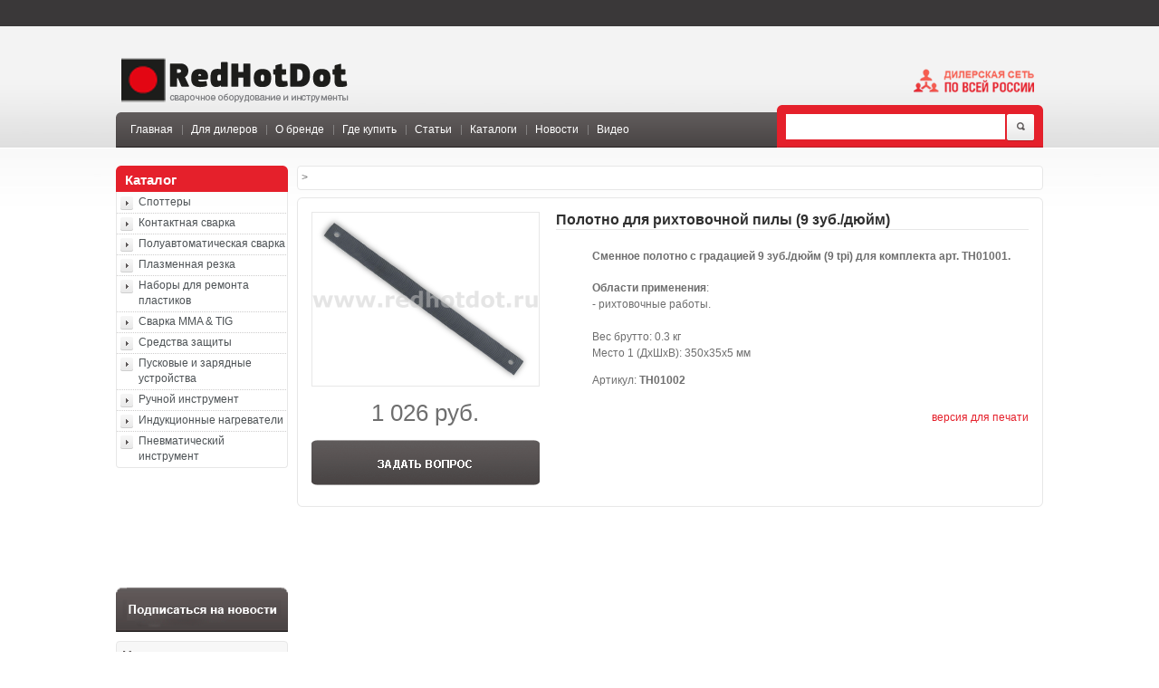

--- FILE ---
content_type: text/html; charset=utf-8
request_url: http://redhotdot.ru/Product.aspx/Details/53285
body_size: 40526
content:

<!DOCTYPE html>
<html>
<head><title>
	
    Полотно для рихтовочной пилы (9 зуб./дюйм)

</title><meta http-equiv="X-UA-Compatible" content="IE=Edge" /><meta name="google-site-verification" content="q15JOeOjyG4W-LdLADzKK24tlywWOgsukSEF_5ZXOI0" /><link href="../../Content/images/favicon.ico" rel="shortcut icon" /><link rel="icon" href="../../Content/images/favicon.png" type="image/png" /><link href="../../Content/Site.css" rel="stylesheet" type="text/css" /><link href="../../Content/jqueryui/jquery-ui-1.10.0.css" rel="stylesheet" type="text/css" /><link href="../../Content/jquery.treeview.css" rel="stylesheet" type="text/css" />
    <script src="/Scripts/jquery-1.9.1.min.js" type="text/javascript"></script>
    <script src="/Scripts/jquery-ui-1.10.0.min.js" type="text/javascript"></script>
    <script src="/Scripts/site.min.js" type="text/javascript"></script>
    <script src="/Scripts/jquery.treeview.min.js" type="text/javascript"></script>
   
    
    
    <meta name="description" content="Сменное полотно с градацией 9 зуб./дюйм (9 tpi) для комплекта арт. TH01001

" />
    <link href="/Content/jqueryui/jquery-ui-1.10.0.css" rel="stylesheet"
        type="text/css" />
    <link href="/Content/jqueryui/jquery-ui-prod-details.css"
        rel="stylesheet" type="text/css" />
    <link href="/Content/fancyBox/jquery.fancybox.css" rel="stylesheet"
        type="text/css" />
    <script src="/Scripts/jquery-ui-1.10.0.min.js" type="text/javascript"></script>
    <script src="/Content/fancyBox/jquery.fancybox.pack.js" type="text/javascript"></script>
    <script type="text/javascript">
        $(function () {
            $("#prod-tabs").tabs();
            $(".prod-details-img-zoom").fancybox({
                openEffect: 'elastic',
                closeEffect: 'elastic'
            });

            var person_name = $("#person_name_price"), email = $("#email_price"), phone = $("#phone_price"), city = $("#city_price"),
			allFields = $([]).add(person_name).add(email).add(phone).add(city);
            $("#dialog-form-price-message").css("display", "none");

            $("#dialog-form-price").dialog({
                autoOpen: false,
                width: 330,
                modal: true,
                close: function () {
                    allFields.val("").removeClass("input-validation-error");
                }
            });
        });

        function send_getprice() {
            var person_name = $("#person_name_price"), email = $("#email_price"), phone = $("#phone_price"), city = $("#city_price"),
			allFields = $([]).add(person_name).add(email).add(phone).add(city);
            var bValid = true;
            allFields.removeClass("input-validation-error");

            bValid = checkEmpty(person_name, "ФИО");
            bValid = bValid && checkEmpty(email, "E-mail");
            bValid = bValid && checkEmail(email, "E-mail");
            bValid = bValid && checkEmpty(phone, "Phone");
            bValid = bValid && checkEmpty(city, "City");

            if (bValid) {
                var url = "/Product.aspx/SendGetPrice";
                var product = $("#product");
                var phone = $("#phone_price");
                var city = $("#city_price");
                var company_name = $("#company_name_price");
                var comment = $("#comment_price");
                var request = $.ajax({
                    url: url,
                    type: "POST",
                    data: { product: product.val(), person_name: person_name.val(), email: email.val(), phone: phone.val(), city: city.val(), company_name: company_name.val(), comment: comment.val() }
                });

                var dialog_form_message = $("#dialog-form-price-message");
                dialog_form_message.css("display", "block");
                dialog_form_message.text("Ваше сообщение отправлено.");
                $("#dialog-form-price-content").css("display", "none");
            }
        }
    </script>
</head>
<body>
    <div class="page">
        <div class="header">
            <div class="header-top">
                <div class="header-logo">
                    <a href="/Home.aspx">
                        <img src="/Content/images/logo.png" border="0" alt="RedHotDot" /></a>
                </div>
                
                <div class="header-dealers">
                    <a href="/Dealer.aspx">
                        <img src="/Content/images/dealers.png" border="0" alt="Дилеры" width="133" height="28" /></a>
                </div>
            </div>
            <div class="header-search">
                <form action="/Product.aspx/Search" id="formSearch" method="get"><input id="searchString" name="q" placeholder="" type="text" value="" /><div class="header-search-btn"
                    onclick="document.getElementById('formSearch').submit();">
                </div>
                </form>
            </div>
            <div id="menu" class="menu">
                <div class="menu-left">
                </div>
                <ul>
                    <li><a href="/Home.aspx">Главная</a></li>
                    <li><a href="/ForDealers.aspx">Для дилеров</a></li>
                    <li><a href="/Home.aspx/Brand">О бренде</a></li>
                    <li><a href="/Dealer.aspx">Где купить</a></li>
                    <li><a href="/Article.aspx">Статьи</a></li>
                    <li><a href="/Home.aspx/Documentation">Каталоги</a></li>
                    <li><a href="/News.aspx">Новости</a></li>
                    <li><a href="/Video.aspx">Видео</a></li>
                </ul>
            </div>
        </div>
        <div class="content">
            <div class="left-content">
                <div class="cat">
                    <div class="cat-head">
                        Каталог
                    </div>
                    <ul id="treeview" class="treeview treeview-cat">
                        
                        <li class="closed"><a href="/Product.aspx?vPID=11512">
                            Споттеры</a>
                            
                            <ul class="treeview treeview-subcat">
                                
                                <li><a href="/Product.aspx?vPID=11512&amp;vID=18423">
                                    Инверторные споттеры для алюминия</a></li>
                                
                                <li><a href="/Product.aspx?vPID=11512&amp;vID=11524">
                                    Трансформаторные споттеры для алюминия</a></li>
                                
                                <li><a href="/Product.aspx?vPID=11512&amp;vID=11521">
                                    Споттеры для стали</a></li>
                                
                                <li><a href="/Product.aspx?vPID=11512&amp;vID=14639">
                                    Пистолеты</a></li>
                                
                                <li><a href="/Product.aspx?vPID=11512&amp;vID=11522">
                                    Аксессуары</a></li>
                                
                                <li><a href="/Product.aspx?vPID=11512&amp;vID=11523">
                                    Расходные материалы</a></li>
                                
                            </ul>
                            
                        </li>
                        
                        <li class="closed"><a href="/Product.aspx?vPID=11514">
                            Контактная сварка</a>
                            
                            <ul class="treeview treeview-subcat">
                                
                                <li><a href="/Product.aspx?vPID=11514&amp;vID=11528">
                                    Инверторные аппараты</a></li>
                                
                                <li><a href="/Product.aspx?vPID=11514&amp;vID=11527">
                                    Традиционные аппараты</a></li>
                                
                                <li><a href="/Product.aspx?vPID=11514&amp;vID=11529">
                                    Аксессуары</a></li>
                                
                                <li><a href="/Product.aspx?vPID=11514&amp;vID=11530">
                                    Расходные материалы</a></li>
                                
                            </ul>
                            
                        </li>
                        
                        <li class="closed"><a href="/Product.aspx?vPID=11515">
                            Полуавтоматическая сварка</a>
                            
                            <ul class="treeview treeview-subcat">
                                
                                <li><a href="/Product.aspx?vPID=11515&amp;vID=18421">
                                    Инверторные полуавтоматы</a></li>
                                
                                <li><a href="/Product.aspx?vPID=11515&amp;vID=11531">
                                    Трансформаторные полуавтоматы</a></li>
                                
                                <li><a href="/Product.aspx?vPID=11515&amp;vID=11532">
                                    Аксессуары</a></li>
                                
                                <li><a href="/Product.aspx?vPID=11515&amp;vID=11533">
                                    Расходные материалы</a></li>
                                
                            </ul>
                            
                        </li>
                        
                        <li class="closed"><a href="/Product.aspx?vPID=11516">
                            Плазменная резка</a>
                            
                            <ul class="treeview treeview-subcat">
                                
                                <li><a href="/Product.aspx?vPID=11516&amp;vID=11537">
                                    Аппараты плазменной резки</a></li>
                                
                                <li><a href="/Product.aspx?vPID=11516&amp;vID=11538">
                                    Аксессуары и расходные материалы</a></li>
                                
                            </ul>
                            
                        </li>
                        
                        <li class="closed"><a href="/Product.aspx?vPID=11517">
                            Наборы для ремонта пластиков</a>
                            
                            <ul class="treeview treeview-subcat">
                                
                                <li><a href="/Product.aspx?vPID=11517&amp;vID=11539">
                                    Степлеры</a></li>
                                
                                <li><a href="/Product.aspx?vPID=11517&amp;vID=11540">
                                    Ремонтные скобы</a></li>
                                
                            </ul>
                            
                        </li>
                        
                        <li class="closed"><a href="/Product.aspx?vPID=11518">
                            Cварка MMA &amp; TIG</a>
                            
                            <ul class="treeview treeview-subcat">
                                
                                <li><a href="/Product.aspx?vPID=11518&amp;vID=11534">
                                    Аппараты MMA и TIG</a></li>
                                
                            </ul>
                            
                        </li>
                        
                        <li class="closed"><a href="/Product.aspx?vPID=11519">
                            Средства защиты</a>
                            
                            <ul class="treeview treeview-subcat">
                                
                                <li><a href="/Product.aspx?vPID=11519&amp;vID=11545">
                                    Средства защиты при сварке</a></li>
                                
                            </ul>
                            
                        </li>
                        
                        <li class="closed"><a href="/Product.aspx?vPID=11520">
                            Пусковые и зарядные устройства</a>
                            
                            <ul class="treeview treeview-subcat">
                                
                                <li><a href="/Product.aspx?vPID=11520&amp;vID=11541">
                                    Пускозарядные устройства</a></li>
                                
                                <li><a href="/Product.aspx?vPID=11520&amp;vID=11542">
                                    Зарядные устройства RHD</a></li>
                                
                                <li><a href="/Product.aspx?vPID=11520&amp;vID=14833">
                                    Пусковые и зарядные устройства GYS</a></li>
                                
                            </ul>
                            
                        </li>
                        
                        <li class="closed"><a href="/Product.aspx?vPID=11554">
                            Ручной инструмент</a>
                            
                            <ul class="treeview treeview-subcat">
                                
                                <li><a href="/Product.aspx?vPID=11554&amp;vID=11555">
                                    Наборы для рихтовки</a></li>
                                
                                <li><a href="/Product.aspx?vPID=11554&amp;vID=12529">
                                    Слесарный рихтовочный инструмент</a></li>
                                
                                <li><a href="/Product.aspx?vPID=11554&amp;vID=13057">
                                    Аксессуары для кузовного ремонта</a></li>
                                
                            </ul>
                            
                        </li>
                        
                        <li class="closed"><a href="/Product.aspx?vPID=11943">
                            Индукционные нагреватели</a>
                            
                            <ul class="treeview treeview-subcat">
                                
                                <li><a href="/Product.aspx?vPID=11943&amp;vID=11944">
                                    Индукционные аппараты</a></li>
                                
                                <li><a href="/Product.aspx?vPID=11943&amp;vID=11945">
                                    Аксессуары</a></li>
                                
                            </ul>
                            
                        </li>
                        
                        <li class="closed"><a href="/Product.aspx?vPID=16786">
                            Пневматический инструмент</a>
                            
                            <ul class="treeview treeview-subcat">
                                
                                <li><a href="/Product.aspx?vPID=16786&amp;vID=15466">
                                    Пылесосы</a></li>
                                
                                <li><a href="/Product.aspx?vPID=16786&amp;vID=16788">
                                    Заклёпочные машины и аксессуары</a></li>
                                
                            </ul>
                            
                        </li>
                        
                    </ul>
                </div>
                
                <div style="margin-top: 10px; width: 100%">
                
                <!--iframe width="190" height="107" src="https://www.youtube.com/embed/0DleMvKaDFY?rel=0&autoplay=1" frameborder="0" allowfullscreen></iframe-->
                <iframe width="190" height="107" src="https://www.youtube.com/embed/0DleMvKaDFY?autoplay=1&amp;loop=1&amp;&amp;playlist=Video_ID" frameborder="0" allowfullscreen></iframe>
                        <!--iframe width="190" height="107" src="https://www.youtube.com/embed/0DleMvKaDFY" frameborder="0" allow="autoplay;" allowfullscreen></iframe>
                    
                    <!--iframe width="190" height="107" src="https://www.youtube.com/embed/HW4Qhzz8yVk?autoplay=1" frameborder="0" allowfullscreen></iframe-->
                     <!--iframe width="190" height="107" src="~/Content/images/hand.mp4" frameborder="0" allowfullscreen></iframe-->
                     
                    <!--a href="/video.aspx/index/users">
                        <img src="/Content/images/СПЕЦ_по_СВАРКЕ.png" alt="" style="width: 190px; border: none" /></a-->
                </div>
                <div id="btn-subscribe">
                </div>
                <div id="dialog-form" title="Задать вопрос">
                    <p id="dialog-form-message" class="message hidden">
                    </p>
                    <div id="dialog-form-content">
                        <p>
                            Поля отмеченные звездочкой (<span class="field-validation-error">*</span>) обязательны
                            для заполнения.
                            <br />
                            Ответ на ваш запрос поступит на указанный адрес электронной почты.
                        </p>
                        <table border="0" cellpadding="0" cellspacing="6">
                            <tr>
                                <td class="editor-label-td">ФИО:<span class="field-validation-error">*</span>
                                </td>
                                <td class="editor-field">
                                    <input type="text" id="person_name" name="person_name" />
                                </td>
                            </tr>
                            <tr>
                                <td class="editor-label-td">E-mail:<span class="field-validation-error">*</span>
                                </td>
                                <td class="editor-field">
                                    <input type="text" id="email" name="email" />
                                </td>
                            </tr>
                            <tr>
                                <td class="editor-label-td">Телефон:<span class="field-validation-error">*</span>
                                </td>
                                <td class="editor-field">
                                    <input type="text" id="phone" name="phone" />
                                </td>
                            </tr>
                            <tr>
                                <td class="editor-label-td">Ваш город:<span class="field-validation-error">*</span>
                                </td>
                                <td class="editor-field">
                                    <input type="text" id="city" name="city" />
                                </td>
                            </tr>
                            <tr>
                                <td class="editor-label-td">Сообщение:<span class="field-validation-error">*</span>
                                </td>
                                <td class="editor-field">
                                    <textarea id="message" name="message" cols="20" rows="2"></textarea>
                                </td>
                            </tr>
                            <tr>
                                <td colspan="2" align="right">
                                    <input id="btn-send-message" type="image" value="button" src="/Content/images/btn-send.png" />
                                </td>
                            </tr>
                        </table>
                    </div>
                </div>
                <div id="subscribe-form" title="Подписаться на новости">
                    <p id="subscribe-form-message" class="message hidden">
                    </p>
                    <div id="subscribe-form-content">
                        <table border="0" cellpadding="0" cellspacing="6">
                            <tr>
                                <td class="editor-label-td">E-mail:
                                </td>
                                <td class="editor-field">
                                    <input type="text" id="subscriber-email" name="email" />
                                </td>
                            </tr>
                            <tr>
                                <td class="editor-label-td">Город:
                                </td>
                                <td class="editor-field">
                                    <input type="text" id="subscriber-city" name="city" />
                                </td>
                            </tr>
                            <tr>
                                <td colspan="2" align="right">
                                    <input id="btn-add-subscriber" type="button" value="Подписаться" class="btn" />
                                </td>
                            </tr>
                        </table>
                    </div>
                </div>
                <div class="left-content-site">
                    <div class="panel">
                        <div class="panel-header">
                            Новости
                        </div>
                        <div class="panel-content">
                            <table border="0" cellpadding="5" cellspacing="0" class="table-data-line" width="100%">
                                
                                <tr>
                                    <td valign="top" class="home-news">
                                        <span class="news-details-date">
                                            16.09.2025</span><a href="/News.aspx/Details/80">
                                                СНИЖЕНИЕ ЦЕНЫ НА НАБОР ДЛЯ РЕМОНТА ПЛАСТИКОВЫХ ДЕТАЛЕЙ HOT STAPLER 4! </a>
                                        <br />
                                        <p class="news-details-short-descr">
                                            
                                        </p>
                                    </td>
                                </tr>
                                
                                <tr>
                                    <td valign="top" class="home-news">
                                        <span class="news-details-date">
                                            06.05.2025</span><a href="/News.aspx/Details/78">
                                                СНИЖЕНИЕ ЦЕН НА ПРОДУКЦИЮ RED HOT DOT С 1 ПО 31 МАЯ! </a>
                                        <br />
                                        <p class="news-details-short-descr">
                                            
                                        </p>
                                    </td>
                                </tr>
                                
                                <tr>
                                    <td valign="top" class="home-news">
                                        <span class="news-details-date">
                                            02.04.2025</span><a href="/News.aspx/Details/77">
                                                СНИЖЕНИЕ ЦЕНЫ НА СВАРОЧНОЕ ОБОРУДОВАНИЕ RED HOT DOT!</a>
                                        <br />
                                        <p class="news-details-short-descr">
                                            Срок проведения акции с 01 апреля по 30 апреля 2025 года.
                                        </p>
                                    </td>
                                </tr>
                                
                            </table>
                        </div>
                    </div>
                </div>
                <div class="left-content-site">
                    <div class="panel">
                        <div class="panel-header">
                            Статьи
                        </div>
                        <div class="panel-content">
                            <table border="0" cellpadding="5" cellspacing="0" class="table-data-line" width="100%">
                                
                                <tr>
                                    <td valign="top" class="home-news">
                                        <span class="news-details-date">
                                            23.05.2016</span><a href="/Article.aspx/Details/32">
                                                Выбор споттера: плюсы и минусы</a>
                                        <br />
                                        <p class="news-details-short-descr">
                                            Как выбрать споттер, на что нужно обратить внимание при покупке...
                                        </p>
                                    </td>
                                </tr>
                                
                                <tr>
                                    <td valign="top" class="home-news">
                                        <span class="news-details-date">
                                            25.04.2016</span><a href="/Article.aspx/Details/31">
                                                Выбор сварочного полуавтомата для кузовного цеха. Обновленный MIG 19.</a>
                                        <br />
                                        <p class="news-details-short-descr">
                                            Как правило, под сваркой понимают соединение уголков, квадратного профиля, труб и прочих металлоконструкций из металла относительно большой толщины...
                                        </p>
                                    </td>
                                </tr>
                                
                                <tr>
                                    <td valign="top" class="home-news">
                                        <span class="news-details-date">
                                            14.07.2015</span><a href="/Article.aspx/Details/30">
                                                ALUMINIUM TU-95 Споттер по алюминию </a>
                                        <br />
                                        <p class="news-details-short-descr">
                                            Профессиональная рабочая станция с комплектом инструмента и аксессуаров для правки алюминиевых деталей кузова автомобиля.
                                        </p>
                                    </td>
                                </tr>
                                
                            </table>
                        </div>
                    </div>
                </div>
                <div class="left-content-site">
                    
                    
                </div>
            </div>
            <div class="main-content">
                
    <div class="prod-map">
        <a href='/Product.aspx?vPID=0'></a> > <a href='/Product.aspx?vPID=0&vID=0'></a>
    </div>
    <table border="0" cellpadding="0" cellspacing="0" class="table-data" width="100%">
        <tr>
            <td class="td-top-left"></td>
            <td class="td-top"></td>
            <td class="td-top-right"></td>
        </tr>
        <tr>
            <td class="td-left"></td>
            <td>
                <div class="prod-details">
                    <div class="prod-details-img">
                        <a class="prod-details-img-zoom" href="/Product.aspx/ProductImage/cccTH01002_500.jpg">
                            <img src="/Product.aspx/ProductImage/cccTH01002_500.jpg?width=250"
                                alt="Полотно для рихтовочной пилы (9 зуб./дюйм)" align="left" border="0" class="prod-details-mainimg" /></a>
                        
                            <p class="prod-details-price">
                                1&#160;026 руб.
                                
                            </p>
                        <input type="hidden" class="product-id" value="75d77d60-e62e-11e3-b1ac-000c294b5eca" />
                        
                        
                        <input id="btn-ask" type="image" value="button" src="/Content/images/btn-ask2.png" />
                        <div class="prod-details-refs">
                            
                        </div>
                    </div>
                    <div class="prod-details-descr">
                        <div class="content-header">
                            <h1>
                                Полотно для рихтовочной пилы (9 зуб./дюйм)</h1>
                        </div>
                        <p>
                            <ul style="margin-left:0px; margin-top:-10px; line-height:150%"><br/><b>Сменное полотно с градацией 9 зуб./дюйм (9 tpi) для комплекта арт. TH01001.</b></ul></p><br/><ul style="margin-left:0px; margin-top:-30px; line-height:150%"><br/><b>Области применения</b>:<br/>- рихтовочные работы.<br/><br/>Вес брутто: 0.3 кг<br/>Место 1 (ДхШхВ): 350x35x5 мм
                        </p>
                        
                        <p>
                            Артикул: <strong>
                                TH01002</strong>
                        </p>
                    </div>
                    
                    <p class="prod-details-print">
                        <a href="/Product.aspx/DetailsPrint/53285" target="_blank">версия для печати</a>
                    </p>
                </div>
                <div id="dialog-form-price" title="Узнать цену">
                    <input id="product" name="product" type="hidden" value="товар:Полотно для рихтовочной пилы (9 зуб./дюйм), Артикул:TH01002" />
                    <p id="dialog-form-price-message" class="message">
                    </p>
                    <div id="dialog-form-price-content">
                        <p>
                            Поля отмеченные звездочкой (<span class="field-validation-error">*</span>) обязательны
                            для заполнения.
                            <br />
                            Ответ на ваш запрос поступит на указанный адрес электронной почты.
                        </p>
                        <table border="0" cellpadding="0" cellspacing="5">
                            <tr>
                                <td class="editor-label-td">ФИО:<span class="field-validation-error">*</span>
                                </td>
                                <td class="editor-field">
                                    <input type="text" id="person_name_price" name="person_name" />
                                </td>
                            </tr>
                            <tr>
                                <td class="editor-label-td">E-mail:<span class="field-validation-error">*</span>
                                </td>
                                <td class="editor-field">
                                    <input type="text" id="email_price" name="email" />
                                </td>
                            </tr>
                            <tr>
                                <td class="editor-label-td">Телефон:<span class="field-validation-error">*</span>
                                </td>
                                <td class="editor-field">
                                    <input type="text" id="phone_price" name="phone" />
                                </td>
                            </tr>
                            <tr>
                                <td class="editor-label-td">Ваш город:<span class="field-validation-error">*</span>
                                </td>
                                <td class="editor-field">
                                    <input type="text" id="city_price" name="city" />
                                </td>
                            </tr>
                            <tr>
                                <td class="editor-label-td">Компания:
                                </td>
                                <td class="editor-field">
                                    <input type="text" id="company_name_price" name="company_name" />
                                </td>
                            </tr>
                            <tr>
                                <td class="editor-label-td">Комментарий:
                                </td>
                                <td class="editor-field" valign="top">
                                    <textarea id="comment_price" name="comment" cols="20" rows="2"></textarea>
                                </td>
                            </tr>
                            <tr>
                                <td colspan="2" align="right">
                                    <input type="image" value="button" onclick="send_getprice();" src="/Content/images/btn-send.png" />
                                </td>
                            </tr>
                        </table>
                    </div>
                </div>
            </td>
            <td class="td-right"></td>
        </tr>
        <tr>
            <td class="td-bottom-left"></td>
            <td class="td-bottom"></td>
            <td class="td-bottom-right"></td>
        </tr>
    </table>

            </div>
        </div>
        <div class="footer">
            <div class="footer-menu">
                <ul>
                    <li>
                        <a href="/Home.aspx">Главная</a>
                    </li>
                    <li>
                        <a href="/Home.aspx/Brand">О бренде</a>
                    </li>
                    
                    <li>
                        <a href="/Home.aspx">Где купить</a>
                    </li>
                    <li>
                        <a href="/Article.aspx">Статьи</a>
                    </li>
                    
                    <li>
                        <a href="/Home.aspx/Documentation">Каталоги</a>
                    </li>
                    <li>
                        <a href="/News.aspx">Новости</a>
                    </li>
                    <li>
                        <a href="/Video.aspx">Видео</a>
                    </li>
                </ul>
            </div>
        </div>
        <div class="counter">
            <!-- Yandex.Metrika counter -->
            <script type="text/javascript">
                (function (d, w, c) {
                    (w[c] = w[c] || []).push(function () {
                        try {
                            w.yaCounter21317188 = new Ya.Metrika({
                                id: 21317188,
                                webvisor: true,
                                clickmap: true,
                                trackLinks: true,
                                accurateTrackBounce: true
                            });
                        } catch (e) { }
                    });

                    var n = d.getElementsByTagName("script")[0],
        s = d.createElement("script"),
        f = function () { n.parentNode.insertBefore(s, n); };
                    s.type = "text/javascript";
                    s.async = true;
                    s.src = (d.location.protocol == "https:" ? "https:" : "http:") + "//mc.yandex.ru/metrika/watch.js";

                    if (w.opera == "[object Opera]") {
                        d.addEventListener("DOMContentLoaded", f, false);
                    } else { f(); }
                })(document, window, "yandex_metrika_callbacks");
            </script>
            <noscript>
                <div>
                    <img src="//mc.yandex.ru/watch/21317188" style="position: absolute; left: -9999px;"
                        alt="" />
                </div>
            </noscript>
            <!-- /Yandex.Metrika counter -->
            <!-- Google counter -->
            <script>
                (function (i, s, o, g, r, a, m) {
                    i['GoogleAnalyticsObject'] = r; i[r] = i[r] || function () {
                        (i[r].q = i[r].q || []).push(arguments)
                    }, i[r].l = 1 * new Date(); a = s.createElement(o),
  m = s.getElementsByTagName(o)[0]; a.async = 1; a.src = g; m.parentNode.insertBefore(a, m)
                })(window, document, 'script', '//www.google-analytics.com/analytics.js', 'ga');

                ga('create', 'UA-24220792-49', 'redhotdot.ru');
                ga('send', 'pageview');

            </script>
            <!-- /Google counter -->
            <!--LiveInternet counter-->
            <script type="text/javascript"><!--

    document.write("<a href='http://www.liveinternet.ru/click' " +

"target=_blank><img src='//counter.yadro.ru/hit?t14.1;r" +

escape(document.referrer) + ((typeof (screen) == "undefined") ? "" :

";s" + screen.width + "*" + screen.height + "*" + (screen.colorDepth ?

screen.colorDepth : screen.pixelDepth)) + ";u" + escape(document.URL) +

";" + Math.random() +

"' alt='' title='LiveInternet: показано число просмотров за 24" +

" часа, посетителей за 24 часа и за сегодня' " +

"border='0' width='88' height='31'><\/a>")

    //--></script>
            <!--/LiveInternet-->
        </div>
    </div>
</body>
</html>


--- FILE ---
content_type: text/css
request_url: http://redhotdot.ru/Content/Site.css
body_size: 16548
content:
html, body {
    padding: 0px;
    margin: 0px;
    background: url('images/top-bg.jpg') repeat-x scroll 0 0 #FFFFFF;
    color: #6E6E6E;
    font-family: Arial,Helvetica,sans-serif;
    font-size: 12px;
    line-height: 17px;
}

a {
    color: #E5202B;
}

h1 {
    color: #303030;
    font-size: 22px;
    font-weight: 600;
    margin-bottom: 13px;
    margin-top: 0;
}

.btn {
    position: relative;
    padding: 4px 8px 4px 8px;
    background: #E5202B none repeat scroll 0 0;
    border: 1px solid #C7020D;
    border-radius: 4px;
    color: #FFFFFF;
    font-weight: bold;
    cursor: pointer;
    behavior: url('/Content/PIE.htc');
}

.page {
    margin: 0px auto 23px auto;
    text-align: left;
    width: 1024px;
    min-width: 1024px;
    overflow: hidden;
}

.header {
    float: left;
    width: 100%;
    height: 163px;
    position: relative;
}

.header-top {
    float: left;
    width: 100%;
    height: 60px;
    margin: 60px 0 0 0;
}

.header-logo {
    float: left;
    width: 251px;
    height: 49px;
    padding-top: 4px;
    padding-left: 6px;
}

.header-warranty {
    float: right;
    width: 98px;
    height: 28px;
    padding-top: 16px;
    padding-right: 10px;
}

.header-dealers {
    float: right;
    width: 133px;
    height: 28px;
    padding-top: 16px;
    margin-right: 10px;
}

.header-search {
    position: absolute;
    width: 294px;
    height: 47px;
    background-image: url('images/search-bg.png');
    background-repeat: no-repeat;
    top: 116px;
    right: 0px;
}

    .header-search form {
        padding-top: 10px;
        padding-left: 10px;
    }

    .header-search input {
        float: left;
        border-style: none;
        margin: 0px;
        padding: 6px 6px 7px 6px;
        width: 230px;
    }

.header-search-btn {
    float: left;
    cursor: pointer;
    width: 30px;
    height: 30px;
    margin-left: 2px;
    background-image: url('images/button-search.png');
    background-repeat: no-repeat;
    background-position: left top;
}

    .header-search-btn:hover {
        background-position: right top;
    }

.header .menu {
    float: left;
    margin: 4px 0 0 0;
    overflow: hidden;
    width: 100%;
    height: 39px;
}

.header .menu-left {
    background-position: left top;
    float: left;
    width: 6px;
    height: 39px;
    background-image: url('images/main-menu-left-bg.png');
    background-repeat: no-repeat;
    background-attachment: scroll;
}

.header .menu ul {
    background: url('images/main-menu-bg.png') repeat-x scroll left top;
    margin: 0;
    padding: 0;
    overflow: hidden;
}

    .header .menu ul li {
        background: url("images/separator.gif") no-repeat scroll left 14px transparent;
        display: block;
        float: left;
        padding: 11px 10px 11px 10px;
    }

        .header .menu ul li:first-child {
            background: none repeat scroll 0 0 transparent;
        }

            .header .menu ul li:first-child a {
            }

        .header .menu ul li a {
            color: #FFFFFF;
            display: block;
            text-decoration: none;
        }

            .header .menu ul li.selected a, .header .menu ul li a:hover {
                color: #E5202B;
            }

.footer {
    float: left;
    margin: 0px 0px 23px 0px;
    width: 100%;
    background: none repeat scroll 0 0 #FFFFFF;
}

.footer-menu {
    float: left;
    padding: 10px;
    width: 1004px;
}

.footer ul {
    margin: 0px;
    padding: 6px 0px 6px 0px;
    border-top: 1px solid #E7E7E7;
}

.footer-menu ul li {
    display: block;
    float: left;
    padding-left: 1px;
}

    .footer-menu ul li a {
        padding: 5px;
        text-decoration: none;
        color: #626060;
    }

        .footer-menu ul li a:hover {
            color: #E5202B;
        }

.counter {
    float: left;
}

.left-content {
    float: left;
    width: 190px;
}

.cat {
    width: 100%;
}

.cat-head {
    background: url('images/cat-head-bg.png') no-repeat;
    color: #FFFFFF;
    font-size: 15px;
    padding-top: 7px;
    padding-left: 10px;
    padding-bottom: 5px;
    font-weight: bold;
}

.treeview li a {
    display: block;
    color: #4D5255;
    text-decoration: none;
    padding-left: 8px;
}

    .treeview li a:hover {
        color: #E5202B !important;
    }

.treeview-cat {
    position: relative;
    border-style: none solid solid solid;
    border-width: 1px;
    border-color: #e7e7e7;
    border-radius: 0 0 4px 4px;
    behavior: url('/Content/PIE.htc');
}

    .treeview-cat li {
        background: transparent url('images/horizontal-line.png') repeat-x scroll 0 top !important;
    }

        .treeview-cat li:first-child, .treeview-subcat li {
            background-image: none !important;
        }


#btn-subscribe {
    width: 190px;
    height: 49px;
    margin-top: 10px;
    background-image: url('images/btn-subscribe.png');
    background-repeat: no-repeat;
    cursor: pointer;
    color: #FFFFFF;
    font-weight: bold;
}

#btn-download-catalog {
    width: 190px;
    height: 50px;
    margin-top: 10px;
    background-image: url('images/btn-download-catalog.png');
    background-repeat: no-repeat;
    cursor: pointer;
    color: #FFFFFF;
    font-weight: bold;
}

.left-content-site {
    margin-top: 10px;
}

.panel {
    width: 100%;
}

.panel-header {
    position: relative;
    height: 18px;
    padding: 6px;
    background-color: #F7F7F7;
    color: #555050;
    font-size: 15px;
    font-weight: bold;
    border: 1px solid #e7e7e7;
    border-radius: 4px 4px 0 0;
    behavior: url('/Content/PIE.htc');
}

.panel-content {
    position: relative;
    padding: 6px;
    border-style: none solid solid solid;
    border-width: 1px;
    border-color: #e7e7e7;
    border-radius: 0 0 4px 4px;
    behavior: url('/Content/PIE.htc');
}

.content-header {
    border-style: none none solid none;
    border-width: 1px;
    border-color: #e7e7e7;
    width: 100%;
    margin-bottom: 10px;
}

    .content-header h1 {
        display: inline;
        font-size: 16px;
    }

.content {
    float: left;
    width: 1024px;
    padding: 20px 0px 10px 0px;
}

.panel-content-light {
    position: relative;
    width: 810px;
    padding: 6px;
    border: 1px solid #e7e7e7;
    border-radius: 4px;
    behavior: url('/Content/PIE.htc');
}

.main-content {
    margin-left: 200px;
    width: 824px;
    padding: 0;
    overflow: hidden;
}

.table-data {
    border-style: none;
    outline-style: none;
}

    .table-data th {
        height: 34px;
        color: #555050;
        font-size: 15px;
        font-weight: bold;
    }

    .table-data a {
        text-decoration: none;
    }

        .table-data a:hover {
            text-decoration: underline;
        }

.td-left {
    background-image: url('images/td-left-bg.png');
    background-repeat: repeat-y;
    width: 6px;
}

.td-right {
    background-image: url('images/td-right-bg.png');
    background-repeat: repeat-y;
    width: 6px !important;
}

.th-top-left {
    background-image: url('images/th-top-left-bg.png');
    background-repeat: no-repeat;
    width: 6px;
}

.th-top {
    background-image: url('images/th-top-bg.png');
    background-repeat: repeat-x;
}

.th-top-right {
    background-image: url('images/th-top-right-bg.png');
    background-repeat: no-repeat;
    width: 6px;
}

.th-top-left-pink {
    background-image: url('images/th-top-left-pink-bg.png');
    background-repeat: no-repeat;
    width: 6px;
}

.th-top-pink {
    background-image: url('images/th-top-pink-bg.png');
    background-repeat: repeat-x;
    color: #FFFFFF !important;
    font-size: 17px !important;
    font-weight: normal !important;
}

.th-top-right-pink {
    background-image: url('images/th-top-right-pink-bg.png');
    background-repeat: no-repeat;
    width: 6px;
}

.td-bottom-left {
    background-image: url('images/td-bottom-left-bg.png');
    background-repeat: no-repeat;
    width: 6px;
    height: 6px;
}

.td-bottom {
    background-image: url('images/td-bottom-bg.png');
    background-repeat: repeat-x;
    height: 6px;
}

.td-bottom-right {
    background-image: url('images/td-bottom-right-bg.png');
    background-repeat: no-repeat;
    width: 6px;
    height: 6px;
}

.td-top-left {
    background-image: url('images/td-top-left-bg.png');
    background-repeat: no-repeat;
    width: 6px;
    height: 6px;
}

.td-top {
    background-image: url('images/td-top-bg.png');
    background-repeat: repeat-x;
    height: 6px;
}

.td-top-right {
    background-image: url('images/td-top-right-bg.png');
    background-repeat: no-repeat;
    width: 6px;
    height: 6px;
}

.td-home-table-product {
    padding: 10px 0px 4px 0px;
}

.table-accessory td {
    border-style: solid;
    border-width: 1px 0px 0px 1px;
    border-color: #E7E7E7;
    border-collapse: collapse;
}

.table-accessory tr:first-child td {
    border-top-style: none;
}

.table-accessory td:first-child {
    border-left-style: none;
}

.table-data-line td {
    border-style: solid;
    border-width: 1px 0px 0px 0px;
    border-color: #E7E7E7;
    border-collapse: collapse;
}

.table-data-line tr:first-child td {
    border-style: solid;
    border-width: 1px 0px 0px 0px;
    border-color: #FFFFFF;
}

.table-data-tech {
    border-collapse: collapse;
}

    .table-data-tech td {
        border: 1px solid #E7E7E7;
        border-collapse: collapse;
    }

.home-slider {
    float: left;
}

.home-prod-featured {
    position: relative;
    float: left;
    width: 810px;
    margin-top: 10px;
    padding: 6px;
    border: 1px solid #e7e7e7;
    border-radius: 4px;
    behavior: url('/Content/PIE.htc');
}

.home-prod-item {
    position: relative;
    width: 258px;
    height: 316px;
    border: 1px solid #e7e7e7;
    border-radius: 4px;
    behavior: url('/Content/PIE.htc');
}

.home-prod-header {
    text-transform: uppercase;
    color: #555050;
    font-weight: bold;
    text-decoration: none;
}

    .home-prod-header:hover {
        text-decoration: underline;
    }

.home-news a {
    font-weight: bold;
}

.home-news p {
    margin-top: 4px;
    margin-bottom: 4px;
}

.content-details {
    background-color: #FFFFFF;
    padding: 10px;
    min-height: 694px;
}

.message {
    border: 1px solid #E7E7E7;
    padding: 5px;
    font-weight: bold;
    background-color: #EEEEEE;
}

.prod-map {
    position: relative;
    width: 814px;
    margin-bottom: 8px;
    padding: 4px;
    background-color: #FFFFFF;
    border: 1px solid #e7e7e7;
    border-radius: 4px;
    behavior: url('/Content/PIE.htc');
}

    .prod-map a {
        color: #4D5255;
        text-decoration: none;
        font-size: 12px;
    }

        .prod-map a:hover {
            text-decoration: none;
            color: #E5202B !important;
        }


.prod-item {
    position: relative;
    vertical-align: top;
    width: 368px;
    padding: 10px;
    border: 1px solid #e7e7e7;
    border-radius: 4px;
    behavior: url('/Content/PIE.htc');
}

.prod-img {
    float: left;
    width: 75px;
}

.prod-descr {
    margin: 0px 0px 0px 85px;
}

    .prod-descr p {
        margin: 10px 0px 10px 0px;
    }

    .prod-descr a {
        font-size: 17px;
        font-weight: bold;
        line-height: 20px;
        text-decoration: none;
        color: #303030;
    }

        .prod-descr a:hover {
            color: #E5202B;
        }

    .prod-descr p {
        margin: 10px 0px 10px 0px;
    }

.prod-descr-main-content {
    min-height: 198px;
}

.prod-details {
    background-color: #FFFFFF;
    padding: 10px;
}

.prod-details-img {
    float: left;
    width: 250px;
}

    .prod-details-img img {
        float: left;
    }

.prod-details-mainimg {
    border: 1px solid #E7E7E7;
}

.prod-details-img input {
    float: left;
    margin-top: 10px;
}

.prod-details-price {
    float: left;
    width: 100%;
    margin: 10px 0px 0px 0px;
    text-align: center;
    font-size: 26px;
    line-height: 39px;
}

.prod-details-refs {
    padding: 4px 4px 4px 8px;
    float: left;
    margin-top: 10px;
}

    .prod-details-refs span {
        display: block;
        float: left;
        padding-top: 6px;
    }

        .prod-details-refs span:hover {
            text-decoration: underline;
        }

    .prod-details-refs a {
        display: block;
        float: left;
        clear: both;
        margin-bottom: 6px;
    }

.prod-details-refs-leaflet span {
    padding-left: 8px;
}

.prod-details-descr {
    margin-left: 270px;
}

.prod-accessory-img {
    width: 75px;
    min-height: 80px;
    margin-top: 10px;
    margin-bottom: 10px;
}

.prod-tabs {
    float: left;
    width: 100%;
    margin-top: 30px;
}

.prod-details-td-name {
    width: 150px;
}

.prod-details-print {
    float: right;
}

.news-details {
    background-color: #FFFFFF;
    padding: 10px;
    color: #000000;
}

    .news-details h1 {
        margin-bottom: 1px;
        display: inline;
    }

.news-details-date {
    font-size: 11px;
    display: block;
}

.news-details-short-descr {
    text-align: justify;
}

.news-img {
    float: left;
    width: 110px;
}

.news-descr {
    margin-left: 120px;
}

    .news-descr a {
        font-size: 17px;
        font-weight: bold;
        line-height: 20px;
        text-decoration: none;
        color: #303030;
    }

        .news-descr a:hover {
            color: #E5202B;
        }

.dealers-map {
    float: left;
    width: 640px;
}

.dealers-map-buttons {
    float: left;
    margin-left: 10px;
}

    .dealers-map-buttons input {
        cursor: pointer;
    }

.dealers-legend img {
    float: left;
    width: 32px;
    height: 32px;
}

.dealers-legend span {
    line-height: 32px;
}

.for-dealers-item {
    padding: 0px 80px 0px 0px;
}

.for-dealers-item img, .for-dealers-item span {
    display: block;
    float: left;
}

.for-dealers-item a {
    display: block;
    float: left;
    text-decoration: none;
    color: #6E6E6E;
}

    .for-dealers-item a:hover {
        text-decoration: none;
        color: #E5202B;
    }

.for-dealers-item span {
    margin: 7px 0px 0px 10px;
    font-size: 16px;
}

.pager {
    clear: both;
    float: right;
    padding: 5px;
    font-weight: bold;
}

    .pager a {
        position: relative;
        text-decoration: none;
        color: #A3A3A3;
        padding: 4px 8px 4px 8px;
        border: 1px solid #E7E7E7;
        border-radius: 3px;
        display: inline-block;
        behavior: url('/Content/PIE.htc');
    }

        .pager a.item:hover, .pager a.selected {
            background: none repeat scroll 0 0 #4f4a4a;
            border: 1px solid #4b4646;
            color: #FFFFFF;
        }

.hidden {
    display: none;
}
/* Styles for basic forms
-----------------------------------------------------------*/

fieldset {
    border: 1px solid #ddd;
    padding: 0 1.4em 1.4em 1.4em;
    margin: 0 0 1.5em 0;
}

legend {
    font-size: 1.2em;
    font-weight: bold;
}

textarea {
    min-height: 75px;
}

.editor-label {
    margin: 1em 0 0 0;
}

.editor-label-td {
    vertical-align: top;
}

.editor-field {
    margin: 0.5em 0 0 0;
}

    .editor-field input, .editor-field textarea {
        border: 1px solid #E7E7E7;
        font-family: Arial,Helvetica,sans-serif;
        font-size: 12px;
        color: #6E6E6E;
        width: 200px;
    }

/* Styles for validation helpers
-----------------------------------------------------------*/
.field-validation-error {
    color: #ff0000;
}

.field-validation-valid {
    display: none;
}

.input-validation-error {
    border: 1px solid #ff0000;
    background-color: #ffeeee;
}

.validation-summary-errors {
    font-weight: bold;
    color: #ff0000;
}

.validation-summary-valid {
    display: none;
}


--- FILE ---
content_type: text/css
request_url: http://redhotdot.ru/Content/jqueryui/jquery-ui-prod-details.css
body_size: 695
content:
.prod-tabs
{
    padding: 0px;
    border-style: none;
    border-radius: 0px;  
}

.prod-tabs .ui-widget-header
{
    border-style: none none solid none;
    background: none;
    color: #222222;
    font-weight: bold;
    border-bottom-color: #E7E7E7;
    border-bottom-width: 1px;
    border-radius: 0px;
}

.prod-tabs .ui-corner-top
{
    border-radius: 0px;
    border-color: #E7E7E7;
    font-size: 12px;
    font-weight: bold;
    color: #4D5255;
}

.prod-tabs .ui-tabs-panel
{
    border-style: none solid solid solid;
    border-width: 1px;
    border-color: #E7E7E7;
}

.prod-tabs .ui-widget-content
{
    font-size: 12px;
    color: #4D5255;
}

--- FILE ---
content_type: text/plain
request_url: https://www.google-analytics.com/j/collect?v=1&_v=j102&a=536042483&t=pageview&_s=1&dl=http%3A%2F%2Fredhotdot.ru%2FProduct.aspx%2FDetails%2F53285&ul=en-us%40posix&dt=%D0%9F%D0%BE%D0%BB%D0%BE%D1%82%D0%BD%D0%BE%20%D0%B4%D0%BB%D1%8F%20%D1%80%D0%B8%D1%85%D1%82%D0%BE%D0%B2%D0%BE%D1%87%D0%BD%D0%BE%D0%B9%20%D0%BF%D0%B8%D0%BB%D1%8B%20(9%20%D0%B7%D1%83%D0%B1.%2F%D0%B4%D1%8E%D0%B9%D0%BC)&sr=1280x720&vp=1280x720&_u=IEBAAAABAAAAACAAI~&jid=105353585&gjid=2133182668&cid=1329898798.1769284329&tid=UA-24220792-49&_gid=700803670.1769284329&_r=1&_slc=1&z=607161795
body_size: -284
content:
2,cG-Y46KKEEXKQ

--- FILE ---
content_type: application/x-javascript
request_url: http://redhotdot.ru/Scripts/site.min.js
body_size: 2722
content:
function checkEmpty(F){return 0==F.val().length?(F.addClass("input-validation-error"),!1):!0}function checkEmail(F,u){return checkRegexp(F,/^((([a-z]|\d|[!#\$%&'\*\+\-\/=\?\^_`{\|}~]|[\u00A0-\uD7FF\uF900-\uFDCF\uFDF0-\uFFEF])+(\.([a-z]|\d|[!#\$%&'\*\+\-\/=\?\^_`{\|}~]|[\u00A0-\uD7FF\uF900-\uFDCF\uFDF0-\uFFEF])+)*)|((\x22)((((\x20|\x09)*(\x0d\x0a))?(\x20|\x09)+)?(([\x01-\x08\x0b\x0c\x0e-\x1f\x7f]|\x21|[\x23-\x5b]|[\x5d-\x7e]|[\u00A0-\uD7FF\uF900-\uFDCF\uFDF0-\uFFEF])|(\\([\x01-\x09\x0b\x0c\x0d-\x7f]|[\u00A0-\uD7FF\uF900-\uFDCF\uFDF0-\uFFEF]))))*(((\x20|\x09)*(\x0d\x0a))?(\x20|\x09)+)?(\x22)))@((([a-z]|\d|[\u00A0-\uD7FF\uF900-\uFDCF\uFDF0-\uFFEF])|(([a-z]|\d|[\u00A0-\uD7FF\uF900-\uFDCF\uFDF0-\uFFEF])([a-z]|\d|-|\.|_|~|[\u00A0-\uD7FF\uF900-\uFDCF\uFDF0-\uFFEF])*([a-z]|\d|[\u00A0-\uD7FF\uF900-\uFDCF\uFDF0-\uFFEF])))\.)+(([a-z]|[\u00A0-\uD7FF\uF900-\uFDCF\uFDF0-\uFFEF])|(([a-z]|[\u00A0-\uD7FF\uF900-\uFDCF\uFDF0-\uFFEF])([a-z]|\d|-|\.|_|~|[\u00A0-\uD7FF\uF900-\uFDCF\uFDF0-\uFFEF])*([a-z]|[\u00A0-\uD7FF\uF900-\uFDCF\uFDF0-\uFFEF])))\.?$/i,u)}function checkRegexp(F,u){return u.test(F.val())?!0:(F.addClass("input-validation-error"),!1)}$(function(){$("#treeview").treeview({animated:"fast"}),$("#dialog-form").dialog({autoOpen:!1,width:340,modal:!0,close:function(){allFields.val("").removeClass("input-validation-error")}}),$("#subscribe-form").dialog({autoOpen:!1,modal:!0}),$("#btn-ask").on("click",function(){$("#dialog-form").dialog("open")}),$("#btn-send-message").on("click",function(){var F=$("#person_name"),u=$("#email"),a=$("#phone"),e=$("#city"),i=$("#message"),c=$([]).add(F).add(u).add(a).add(e),n=!0;if(c.removeClass("input-validation-error"),n=checkEmpty(F,"ФИО"),n=n&&checkEmpty(u,"E-mail"),n=n&&checkEmail(u,"E-mail"),n=n&&checkEmpty(a,"Тел."),n=n&&checkEmpty(e,"Город"),n=n&&checkEmpty(i,"Сообщение")){var s="/Home.aspx/SendMessage",o=($.ajax({url:s,type:"POST",data:{person_name:F.val(),email:u.val(),phone:a.val(),city:e.val(),message:i.val()}}),$("#dialog-form-message"));o.css("display","block"),o.text("Ваше сообщение отправлено."),$("#dialog-form-content").css("display","none")}}),$("#btn-subscribe").on("click",function(){$("#subscribe-form").dialog("open")}),$("#btn-add-subscriber").on("click",function(){var F=$("#subscriber-email"),u=$("#subscriber-city"),a=!0;if(a=a&&checkEmpty(F,"E-mail")&&checkEmail(F,"E-mail"),a=a&&checkEmpty(u,"Город")){var e="/Home.aspx/Subscribe",i=($.ajax({url:e,type:"POST",data:{email:F.val(),city:u.val()}}),$("#subscribe-form-message"));i.css("display","block"),i.text("Указанный вами email подписан на новости."),$("#subscribe-form-content").css("display","none")}})});